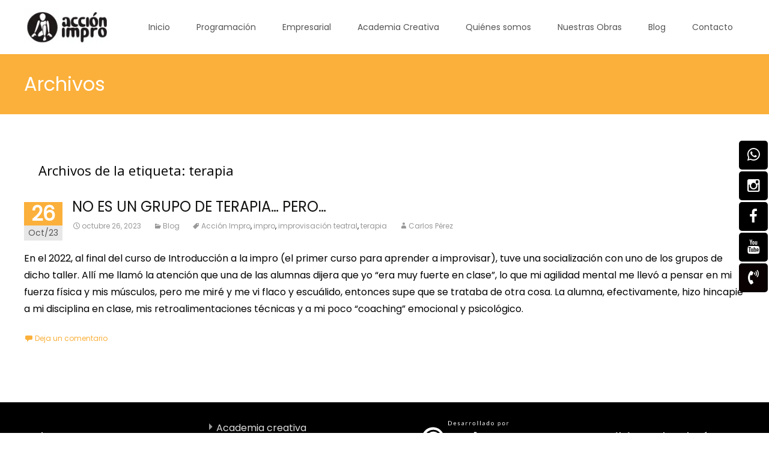

--- FILE ---
content_type: text/html; charset=UTF-8
request_url: https://accionimpro.com.co/tag/terapia/
body_size: 20813
content:

<!DOCTYPE html>
<html lang="es">
<head>
	<meta charset="UTF-8">
	<meta name="viewport" content="width=device-width">
	 
	<link rel="profile" href="https://gmpg.org/xfn/11">
	<link rel="pingback" href="https://accionimpro.com.co/xmlrpc.php">
	<meta name='robots' content='index, follow, max-image-preview:large, max-snippet:-1, max-video-preview:-1' />

	<!-- This site is optimized with the Yoast SEO plugin v16.7 - https://yoast.com/wordpress/plugins/seo/ -->
	<title>terapia archivos - Acción Impro</title>
	<link rel="canonical" href="https://accionimpro.com.co/tag/terapia/" />
	<meta property="og:locale" content="es_ES" />
	<meta property="og:type" content="article" />
	<meta property="og:title" content="terapia archivos - Acción Impro" />
	<meta property="og:url" content="https://accionimpro.com.co/tag/terapia/" />
	<meta property="og:site_name" content="Acción Impro" />
	<meta name="twitter:card" content="summary_large_image" />
	<script type="application/ld+json" class="yoast-schema-graph">{"@context":"https://schema.org","@graph":[{"@type":"WebSite","@id":"https://accionimpro.com.co/#website","url":"https://accionimpro.com.co/","name":"Acci\u00f3n Impro","description":"Corporaci\u00f3n especializada en la construcci\u00f3n, producci\u00f3n y direcci\u00f3n de contenidos basados en la t\u00e9cnica de la impro.","potentialAction":[{"@type":"SearchAction","target":{"@type":"EntryPoint","urlTemplate":"https://accionimpro.com.co/?s={search_term_string}"},"query-input":"required name=search_term_string"}],"inLanguage":"es"},{"@type":"CollectionPage","@id":"https://accionimpro.com.co/tag/terapia/#webpage","url":"https://accionimpro.com.co/tag/terapia/","name":"terapia archivos - Acci\u00f3n Impro","isPartOf":{"@id":"https://accionimpro.com.co/#website"},"breadcrumb":{"@id":"https://accionimpro.com.co/tag/terapia/#breadcrumb"},"inLanguage":"es","potentialAction":[{"@type":"ReadAction","target":["https://accionimpro.com.co/tag/terapia/"]}]},{"@type":"BreadcrumbList","@id":"https://accionimpro.com.co/tag/terapia/#breadcrumb","itemListElement":[{"@type":"ListItem","position":1,"name":"Portada","item":"https://accionimpro.com.co/"},{"@type":"ListItem","position":2,"name":"terapia"}]}]}</script>
	<!-- / Yoast SEO plugin. -->


<link rel='dns-prefetch' href='//platform-api.sharethis.com' />
<link rel='dns-prefetch' href='//fonts.googleapis.com' />
<link rel='dns-prefetch' href='//netdna.bootstrapcdn.com' />
<link rel='dns-prefetch' href='//s.w.org' />
<link href='https://fonts.gstatic.com' crossorigin rel='preconnect' />
<link rel="alternate" type="application/rss+xml" title="Acción Impro &raquo; Feed" href="https://accionimpro.com.co/feed/" />
<link rel="alternate" type="application/rss+xml" title="Acción Impro &raquo; Feed de los comentarios" href="https://accionimpro.com.co/comments/feed/" />
<link rel="alternate" type="application/rss+xml" title="Acción Impro &raquo; Etiqueta terapia del feed" href="https://accionimpro.com.co/tag/terapia/feed/" />
		<!-- This site uses the Google Analytics by ExactMetrics plugin v6.8.0 - Using Analytics tracking - https://www.exactmetrics.com/ -->
							<script src="//www.googletagmanager.com/gtag/js?id=UA-156079600-1"  type="text/javascript" data-cfasync="false" async></script>
			<script type="text/javascript" data-cfasync="false">
				var em_version = '6.8.0';
				var em_track_user = true;
				var em_no_track_reason = '';
				
								var disableStr = 'ga-disable-UA-156079600-1';

				/* Function to detect opted out users */
				function __gtagTrackerIsOptedOut() {
					return document.cookie.indexOf( disableStr + '=true' ) > - 1;
				}

				/* Disable tracking if the opt-out cookie exists. */
				if ( __gtagTrackerIsOptedOut() ) {
					window[disableStr] = true;
				}

				/* Opt-out function */
				function __gtagTrackerOptout() {
					document.cookie = disableStr + '=true; expires=Thu, 31 Dec 2099 23:59:59 UTC; path=/';
					window[disableStr] = true;
				}

				if ( 'undefined' === typeof gaOptout ) {
					function gaOptout() {
						__gtagTrackerOptout();
					}
				}
								window.dataLayer = window.dataLayer || [];
				if ( em_track_user ) {
					function __gtagTracker() {dataLayer.push( arguments );}
					__gtagTracker( 'js', new Date() );
					__gtagTracker( 'set', {
						'developer_id.dNDMyYj' : true,
						                    });
					__gtagTracker( 'config', 'UA-156079600-1', {
						forceSSL:true,					} );
										window.gtag = __gtagTracker;										(
						function () {
							/* https://developers.google.com/analytics/devguides/collection/analyticsjs/ */
							/* ga and __gaTracker compatibility shim. */
							var noopfn = function () {
								return null;
							};
							var newtracker = function () {
								return new Tracker();
							};
							var Tracker = function () {
								return null;
							};
							var p = Tracker.prototype;
							p.get = noopfn;
							p.set = noopfn;
							p.send = function (){
								var args = Array.prototype.slice.call(arguments);
								args.unshift( 'send' );
								__gaTracker.apply(null, args);
							};
							var __gaTracker = function () {
								var len = arguments.length;
								if ( len === 0 ) {
									return;
								}
								var f = arguments[len - 1];
								if ( typeof f !== 'object' || f === null || typeof f.hitCallback !== 'function' ) {
									if ( 'send' === arguments[0] ) {
										var hitConverted, hitObject = false, action;
										if ( 'event' === arguments[1] ) {
											if ( 'undefined' !== typeof arguments[3] ) {
												hitObject = {
													'eventAction': arguments[3],
													'eventCategory': arguments[2],
													'eventLabel': arguments[4],
													'value': arguments[5] ? arguments[5] : 1,
												}
											}
										}
										if ( 'pageview' === arguments[1] ) {
											if ( 'undefined' !== typeof arguments[2] ) {
												hitObject = {
													'eventAction': 'page_view',
													'page_path' : arguments[2],
												}
											}
										}
										if ( typeof arguments[2] === 'object' ) {
											hitObject = arguments[2];
										}
										if ( typeof arguments[5] === 'object' ) {
											Object.assign( hitObject, arguments[5] );
										}
										if ( 'undefined' !== typeof arguments[1].hitType ) {
											hitObject = arguments[1];
											if ( 'pageview' === hitObject.hitType ) {
												hitObject.eventAction = 'page_view';
											}
										}
										if ( hitObject ) {
											action = 'timing' === arguments[1].hitType ? 'timing_complete' : hitObject.eventAction;
											hitConverted = mapArgs( hitObject );
											__gtagTracker( 'event', action, hitConverted );
										}
									}
									return;
								}

								function mapArgs( args ) {
									var arg, hit = {};
									var gaMap = {
										'eventCategory': 'event_category',
										'eventAction': 'event_action',
										'eventLabel': 'event_label',
										'eventValue': 'event_value',
										'nonInteraction': 'non_interaction',
										'timingCategory': 'event_category',
										'timingVar': 'name',
										'timingValue': 'value',
										'timingLabel': 'event_label',
										'page' : 'page_path',
										'location' : 'page_location',
										'title' : 'page_title',
									};
									for ( arg in args ) {
										if ( args.hasOwnProperty(arg) && gaMap.hasOwnProperty(arg) ) {
											hit[gaMap[arg]] = args[arg];
										} else {
											hit[arg] = args[arg];
										}
									}
									return hit;
								}

								try {
									f.hitCallback();
								} catch ( ex ) {
								}
							};
							__gaTracker.create = newtracker;
							__gaTracker.getByName = newtracker;
							__gaTracker.getAll = function () {
								return [];
							};
							__gaTracker.remove = noopfn;
							__gaTracker.loaded = true;
							window['__gaTracker'] = __gaTracker;
						}
					)();
									} else {
										console.log( "" );
					( function () {
							function __gtagTracker() {
								return null;
							}
							window['__gtagTracker'] = __gtagTracker;
							window['gtag'] = __gtagTracker;
					} )();
									}
			</script>
				<!-- / Google Analytics by ExactMetrics -->
				<script type="text/javascript">
			window._wpemojiSettings = {"baseUrl":"https:\/\/s.w.org\/images\/core\/emoji\/13.1.0\/72x72\/","ext":".png","svgUrl":"https:\/\/s.w.org\/images\/core\/emoji\/13.1.0\/svg\/","svgExt":".svg","source":{"concatemoji":"https:\/\/accionimpro.com.co\/wp-includes\/js\/wp-emoji-release.min.js?ver=0b2a765dc1c505e17099aa77abd7b2e0"}};
			!function(e,a,t){var n,r,o,i=a.createElement("canvas"),p=i.getContext&&i.getContext("2d");function s(e,t){var a=String.fromCharCode;p.clearRect(0,0,i.width,i.height),p.fillText(a.apply(this,e),0,0);e=i.toDataURL();return p.clearRect(0,0,i.width,i.height),p.fillText(a.apply(this,t),0,0),e===i.toDataURL()}function c(e){var t=a.createElement("script");t.src=e,t.defer=t.type="text/javascript",a.getElementsByTagName("head")[0].appendChild(t)}for(o=Array("flag","emoji"),t.supports={everything:!0,everythingExceptFlag:!0},r=0;r<o.length;r++)t.supports[o[r]]=function(e){if(!p||!p.fillText)return!1;switch(p.textBaseline="top",p.font="600 32px Arial",e){case"flag":return s([127987,65039,8205,9895,65039],[127987,65039,8203,9895,65039])?!1:!s([55356,56826,55356,56819],[55356,56826,8203,55356,56819])&&!s([55356,57332,56128,56423,56128,56418,56128,56421,56128,56430,56128,56423,56128,56447],[55356,57332,8203,56128,56423,8203,56128,56418,8203,56128,56421,8203,56128,56430,8203,56128,56423,8203,56128,56447]);case"emoji":return!s([10084,65039,8205,55357,56613],[10084,65039,8203,55357,56613])}return!1}(o[r]),t.supports.everything=t.supports.everything&&t.supports[o[r]],"flag"!==o[r]&&(t.supports.everythingExceptFlag=t.supports.everythingExceptFlag&&t.supports[o[r]]);t.supports.everythingExceptFlag=t.supports.everythingExceptFlag&&!t.supports.flag,t.DOMReady=!1,t.readyCallback=function(){t.DOMReady=!0},t.supports.everything||(n=function(){t.readyCallback()},a.addEventListener?(a.addEventListener("DOMContentLoaded",n,!1),e.addEventListener("load",n,!1)):(e.attachEvent("onload",n),a.attachEvent("onreadystatechange",function(){"complete"===a.readyState&&t.readyCallback()})),(n=t.source||{}).concatemoji?c(n.concatemoji):n.wpemoji&&n.twemoji&&(c(n.twemoji),c(n.wpemoji)))}(window,document,window._wpemojiSettings);
		</script>
		<style type="text/css">
img.wp-smiley,
img.emoji {
	display: inline !important;
	border: none !important;
	box-shadow: none !important;
	height: 1em !important;
	width: 1em !important;
	margin: 0 .07em !important;
	vertical-align: -0.1em !important;
	background: none !important;
	padding: 0 !important;
}
</style>
			<style type="text/css">
		</style>
		<link rel='stylesheet' id='litespeed-cache-dummy-css'  href='https://accionimpro.com.co/wp-content/plugins/litespeed-cache/assets/css/litespeed-dummy.css?ver=0b2a765dc1c505e17099aa77abd7b2e0' type='text/css' media='all' />
<link rel='stylesheet' id='layerslider-css'  href='https://accionimpro.com.co/wp-content/plugins/LayerSlider/static/layerslider/css/layerslider.css?ver=6.7.0' type='text/css' media='all' />
<link rel='stylesheet' id='ls-google-fonts-css'  href='https://fonts.googleapis.com/css?family=Lato:100,300,regular,700,900%7COpen+Sans:300%7CIndie+Flower:regular%7COswald:300,regular,700&#038;subset=latin%2Clatin-ext' type='text/css' media='all' />
<link rel='stylesheet' id='wp-block-library-css'  href='https://accionimpro.com.co/wp-includes/css/dist/block-library/style.min.css?ver=0b2a765dc1c505e17099aa77abd7b2e0' type='text/css' media='all' />
<style id='wp-block-library-theme-inline-css' type='text/css'>
#start-resizable-editor-section{display:none}.wp-block-audio figcaption{color:#555;font-size:13px;text-align:center}.is-dark-theme .wp-block-audio figcaption{color:hsla(0,0%,100%,.65)}.wp-block-code{font-family:Menlo,Consolas,monaco,monospace;color:#1e1e1e;padding:.8em 1em;border:1px solid #ddd;border-radius:4px}.wp-block-embed figcaption{color:#555;font-size:13px;text-align:center}.is-dark-theme .wp-block-embed figcaption{color:hsla(0,0%,100%,.65)}.blocks-gallery-caption{color:#555;font-size:13px;text-align:center}.is-dark-theme .blocks-gallery-caption{color:hsla(0,0%,100%,.65)}.wp-block-image figcaption{color:#555;font-size:13px;text-align:center}.is-dark-theme .wp-block-image figcaption{color:hsla(0,0%,100%,.65)}.wp-block-pullquote{border-top:4px solid;border-bottom:4px solid;margin-bottom:1.75em;color:currentColor}.wp-block-pullquote__citation,.wp-block-pullquote cite,.wp-block-pullquote footer{color:currentColor;text-transform:uppercase;font-size:.8125em;font-style:normal}.wp-block-quote{border-left:.25em solid;margin:0 0 1.75em;padding-left:1em}.wp-block-quote cite,.wp-block-quote footer{color:currentColor;font-size:.8125em;position:relative;font-style:normal}.wp-block-quote.has-text-align-right{border-left:none;border-right:.25em solid;padding-left:0;padding-right:1em}.wp-block-quote.has-text-align-center{border:none;padding-left:0}.wp-block-quote.is-large,.wp-block-quote.is-style-large{border:none}.wp-block-search .wp-block-search__label{font-weight:700}.wp-block-group.has-background{padding:1.25em 2.375em;margin-top:0;margin-bottom:0}.wp-block-separator{border:none;border-bottom:2px solid;margin-left:auto;margin-right:auto;opacity:.4}.wp-block-separator:not(.is-style-wide):not(.is-style-dots){width:100px}.wp-block-separator.has-background:not(.is-style-dots){border-bottom:none;height:1px}.wp-block-separator.has-background:not(.is-style-wide):not(.is-style-dots){height:2px}.wp-block-table thead{border-bottom:3px solid}.wp-block-table tfoot{border-top:3px solid}.wp-block-table td,.wp-block-table th{padding:.5em;border:1px solid;word-break:normal}.wp-block-table figcaption{color:#555;font-size:13px;text-align:center}.is-dark-theme .wp-block-table figcaption{color:hsla(0,0%,100%,.65)}.wp-block-video figcaption{color:#555;font-size:13px;text-align:center}.is-dark-theme .wp-block-video figcaption{color:hsla(0,0%,100%,.65)}.wp-block-template-part.has-background{padding:1.25em 2.375em;margin-top:0;margin-bottom:0}#end-resizable-editor-section{display:none}
</style>
<link rel='stylesheet' id='wc-block-vendors-style-css'  href='https://accionimpro.com.co/wp-content/plugins/woocommerce/packages/woocommerce-blocks/build/vendors-style.css?ver=5.3.3' type='text/css' media='all' />
<link rel='stylesheet' id='wc-block-style-css'  href='https://accionimpro.com.co/wp-content/plugins/woocommerce/packages/woocommerce-blocks/build/style.css?ver=5.3.3' type='text/css' media='all' />
<link rel='stylesheet' id='fts-feeds-css'  href='https://accionimpro.com.co/wp-content/plugins/feed-them-social/feeds/css/styles.css?ver=2.9.6.3' type='text/css' media='' />
<link rel='stylesheet' id='float-menu-css'  href='https://accionimpro.com.co/wp-content/plugins/float-menu/public/assets/css/style.min.css?ver=6.0.1' type='text/css' media='all' />
<style id='float-menu-inline-css' type='text/css'>
.float-menu-1 { --fm-icon-size: 24px; --fm-label-size: 15px; --fm-border-radius: 50%; --fm-color: #E86E2C; --fm-background: #1b094f; --fm-z-index: 9; }@media only screen and (max-width: 480px){ .float-menu-1 { --fm-icon-size: 20px; --fm-label-size: 15px; } }.fm-item-1-0 { --fm-color: #ffffff; --fm-background: #000000; --fm-label-font: inherit; --fm-label-font-style: normal; --fm-label-weight: normal; --fm-text-font: inherit; --fm-text-size: 16px; --fm-text-weight: normal; }.fm-item-1-0:hover { --fm-hover-color: #ffffff; --fm-hover-background: rgb(255,177,41); }.fm-item-1-1 { --fm-color: #ffffff; --fm-background: #000000; --fm-label-font: inherit; --fm-label-font-style: normal; --fm-label-weight: normal; --fm-text-font: inherit; --fm-text-size: 16px; --fm-text-weight: normal; }.fm-item-1-1:hover { --fm-hover-color: #ffffff; --fm-hover-background: rgb(255,177,41); }.fm-item-1-2 { --fm-color: #ffffff; --fm-background: #000000; --fm-label-font: inherit; --fm-label-font-style: normal; --fm-label-weight: normal; --fm-text-font: inherit; --fm-text-size: 16px; --fm-text-weight: normal; }.fm-item-1-2:hover { --fm-hover-color: #ffffff; --fm-hover-background: rgb(255,177,41); }.fm-item-1-3 { --fm-color: #ffffff; --fm-background: #000000; --fm-label-font: inherit; --fm-label-font-style: normal; --fm-label-weight: normal; --fm-text-font: inherit; --fm-text-size: 16px; --fm-text-weight: normal; }.fm-item-1-3:hover { --fm-hover-color: #ffffff; --fm-hover-background: rgb(255,177,41); }.fm-item-1-4 { --fm-color: #ffffff; --fm-background: rgb(10,2,2); --fm-label-font: inherit; --fm-label-font-style: normal; --fm-label-weight: normal; --fm-text-font: inherit; --fm-text-size: 16px; --fm-text-weight: normal; }.fm-item-1-4:hover { --fm-hover-color: #ffffff; --fm-hover-background: rgb(255,177,41); }
</style>
<link rel='stylesheet' id='float-menu-fontawesome-css'  href='https://accionimpro.com.co/wp-content/plugins/float-menu//vendors/fontawesome/css/all.min.css?ver=6.5.1' type='text/css' media='all' />
<link rel='stylesheet' id='font-awesome-css'  href='//netdna.bootstrapcdn.com/font-awesome/4.1.0/css/font-awesome.min.css?ver=4.1.0' type='text/css' media='all' />
<link rel='stylesheet' id='owl-carousel-css'  href='https://accionimpro.com.co/wp-content/plugins/templatesnext-toolkit/css/owl.carousel.css?ver=2.2.1' type='text/css' media='all' />
<link rel='stylesheet' id='owl-carousel-transitions-css'  href='https://accionimpro.com.co/wp-content/plugins/templatesnext-toolkit/css/owl.transitions.css?ver=1.3.2' type='text/css' media='all' />
<link rel='stylesheet' id='colorbox-css'  href='https://accionimpro.com.co/wp-content/plugins/templatesnext-toolkit/css/colorbox.css?ver=1.5.14' type='text/css' media='all' />
<link rel='stylesheet' id='animate-css'  href='https://accionimpro.com.co/wp-content/plugins/templatesnext-toolkit/css/animate.css?ver=3.5.1' type='text/css' media='all' />
<link rel='stylesheet' id='tx-style-css'  href='https://accionimpro.com.co/wp-content/plugins/templatesnext-toolkit/css/tx-style.css?ver=1.01' type='text/css' media='all' />
<link rel='stylesheet' id='woocommerce-layout-css'  href='https://accionimpro.com.co/wp-content/plugins/woocommerce/assets/css/woocommerce-layout.css?ver=5.5.4' type='text/css' media='all' />
<link rel='stylesheet' id='woocommerce-smallscreen-css'  href='https://accionimpro.com.co/wp-content/plugins/woocommerce/assets/css/woocommerce-smallscreen.css?ver=5.5.4' type='text/css' media='only screen and (max-width: 768px)' />
<link rel='stylesheet' id='woocommerce-general-css'  href='https://accionimpro.com.co/wp-content/plugins/woocommerce/assets/css/woocommerce.css?ver=5.5.4' type='text/css' media='all' />
<style id='woocommerce-inline-inline-css' type='text/css'>
.woocommerce form .form-row .required { visibility: visible; }
</style>
<link rel='stylesheet' id='imax-fonts-css'  href='//fonts.googleapis.com/css?family=Open+Sans%3A300%2C400%2C700%2C300italic%2C400italic%2C700italic%7CRoboto%3A300%2C400%2C700&#038;subset=latin%2Clatin-ext' type='text/css' media='all' />
<link rel='stylesheet' id='genericons-css'  href='https://accionimpro.com.co/wp-content/themes/i-max/fonts/genericons.css?ver=2.09' type='text/css' media='all' />
<link rel='stylesheet' id='side-menu-css'  href='https://accionimpro.com.co/wp-content/themes/i-max/css/jquery.sidr.dark.css?ver=2014-01-12' type='text/css' media='all' />
<link rel='stylesheet' id='owl-carousel-theme-css'  href='https://accionimpro.com.co/wp-content/themes/i-max/css/owl.theme.css?ver=2014-01-12' type='text/css' media='all' />
<link rel='stylesheet' id='imax-style-css'  href='https://accionimpro.com.co/wp-content/themes/i-max/style.css?ver=2018-04-24' type='text/css' media='all' />
<link rel='stylesheet' id='imax-extra-stylesheet-css'  href='https://accionimpro.com.co/wp-content/themes/i-max/css/extra-style.css?ver=2014-03-11' type='text/css' media='all' />
<link rel='stylesheet' id='responsive-menu-css'  href='https://accionimpro.com.co/wp-content/themes/i-max/inc/responsive-menu/css/wprmenu.css?ver=1.01' type='text/css' media='all' />
<link rel='stylesheet' id='newsletter-css'  href='https://accionimpro.com.co/wp-content/plugins/newsletter/style.css?ver=7.2.1' type='text/css' media='all' />
<link rel='stylesheet' id='kc-general-css'  href='https://accionimpro.com.co/wp-content/plugins/kingcomposer/assets/frontend/css/kingcomposer.min.css?ver=2.9.6' type='text/css' media='all' />
<link rel='stylesheet' id='kc-animate-css'  href='https://accionimpro.com.co/wp-content/plugins/kingcomposer/assets/css/animate.css?ver=2.9.6' type='text/css' media='all' />
<link rel='stylesheet' id='kc-icon-1-css'  href='https://accionimpro.com.co/wp-content/plugins/kingcomposer/assets/css/icons.css?ver=2.9.6' type='text/css' media='all' />
<script type='text/javascript' id='layerslider-greensock-js-extra'>
/* <![CDATA[ */
var LS_Meta = {"v":"6.7.0"};
/* ]]> */
</script>
<script type='text/javascript' src='https://accionimpro.com.co/wp-content/plugins/LayerSlider/static/layerslider/js/greensock.js?ver=1.19.0' id='layerslider-greensock-js'></script>
<script type='text/javascript' src='https://accionimpro.com.co/wp-includes/js/jquery/jquery.min.js?ver=3.6.0' id='jquery-core-js'></script>
<script type='text/javascript' src='https://accionimpro.com.co/wp-includes/js/jquery/jquery-migrate.min.js?ver=3.3.2' id='jquery-migrate-js'></script>
<script type='text/javascript' src='https://accionimpro.com.co/wp-content/plugins/LayerSlider/static/layerslider/js/layerslider.kreaturamedia.jquery.js?ver=6.7.0' id='layerslider-js'></script>
<script type='text/javascript' src='https://accionimpro.com.co/wp-content/plugins/LayerSlider/static/layerslider/js/layerslider.transitions.js?ver=6.7.0' id='layerslider-transitions-js'></script>
<script type='text/javascript' id='exactmetrics-frontend-script-js-extra'>
/* <![CDATA[ */
var exactmetrics_frontend = {"js_events_tracking":"true","download_extensions":"zip,mp3,mpeg,pdf,docx,pptx,xlsx,rar","inbound_paths":"[{\"path\":\"\\\/go\\\/\",\"label\":\"affiliate\"},{\"path\":\"\\\/recommend\\\/\",\"label\":\"affiliate\"}]","home_url":"https:\/\/accionimpro.com.co","hash_tracking":"false","ua":"UA-156079600-1"};
/* ]]> */
</script>
<script type='text/javascript' src='https://accionimpro.com.co/wp-content/plugins/google-analytics-dashboard-for-wp/assets/js/frontend-gtag.min.js?ver=6.8.0' id='exactmetrics-frontend-script-js'></script>
<script type='text/javascript' src='https://accionimpro.com.co/wp-content/plugins/feed-them-social/feeds/js/powered-by.js?ver=2.9.6.3' id='fts_powered_by_js-js'></script>
<script type='text/javascript' src='https://accionimpro.com.co/wp-content/plugins/feed-them-social/feeds/js/fts-global.js?ver=2.9.6.3' id='fts-global-js'></script>
<script type='text/javascript' src='//platform-api.sharethis.com/js/sharethis.js#source=googleanalytics-wordpress#product=ga&#038;property=5eea15401618590012a0e284' id='googleanalytics-platform-sharethis-js'></script>
<meta name="generator" content="Powered by LayerSlider 6.7.0 - Multi-Purpose, Responsive, Parallax, Mobile-Friendly Slider Plugin for WordPress." />
<!-- LayerSlider updates and docs at: https://layerslider.kreaturamedia.com -->
<link rel="https://api.w.org/" href="https://accionimpro.com.co/wp-json/" /><link rel="alternate" type="application/json" href="https://accionimpro.com.co/wp-json/wp/v2/tags/428" /><link rel="EditURI" type="application/rsd+xml" title="RSD" href="https://accionimpro.com.co/xmlrpc.php?rsd" />
<link rel="wlwmanifest" type="application/wlwmanifest+xml" href="https://accionimpro.com.co/wp-includes/wlwmanifest.xml" /> 

<script type="text/javascript">var kc_script_data={ajax_url:"https://accionimpro.com.co/wp-admin/admin-ajax.php"}</script><style type="text/css">
body {font-family: Poppins; font-size: 16px; color: #000000;}h1,h2,h3,h4,h5,h6,.comment-reply-title,.widget .widget-title, .entry-header h1.entry-title {font-family: Poppins; font-weight: regular;}.themecolor {color: #fbb03b;}.themebgcolor {background-color: #fbb03b;}.themebordercolor {border-color: #fbb03b;}.tx-slider .owl-pagination .owl-page > span { border-color: #fbb03b;  }.tx-slider .owl-pagination .owl-page.active > span { background-color: #fbb03b; }.tx-slider .owl-controls .owl-buttons .owl-next, .tx-slider .owl-controls .owl-buttons .owl-prev { background-color: #fbb03b; }a,a:visited,.blog-columns .comments-link a:hover, .utilitybar.colored-bg .socialicons ul.social li a:hover .socico  {color: #fbb03b;}input:focus,textarea:focus,.site-footer .widget-area .widget .wpcf7 .wpcf7-submit {border: 1px solid #fbb03b;}button,input[type="submit"],input[type="button"],input[type="reset"],.tx-service.curved .tx-service-icon span,.tx-service.square .tx-service-icon span {background-color: #fbb03b;}.nav-container .sub-menu,.nav-container .children {border-top: 2px solid #fbb03b;}.ibanner,.da-dots span.da-dots-current,.tx-cta a.cta-button, .utilitybar.colored-bg {background-color: #fbb03b;}#ft-post .entry-thumbnail:hover > .comments-link,.tx-folio-img .folio-links .folio-linkico,.tx-folio-img .folio-links .folio-zoomico {background-color: #fbb03b;}.entry-header h1.entry-title a:hover,.entry-header > .entry-meta a:hover {color: #fbb03b;}.featured-area div.entry-summary > p > a.moretag:hover {background-color: #fbb03b;}.site-content div.entry-thumbnail .stickyonimg,.site-content div.entry-thumbnail .dateonimg,.site-content div.entry-nothumb .stickyonimg,.site-content div.entry-nothumb .dateonimg {background-color: #fbb03b;}.entry-meta a,.entry-content a,.comment-content a,.entry-content a:visited {color: #fbb03b;}.format-status .entry-content .page-links a,.format-gallery .entry-content .page-links a,.format-chat .entry-content .page-links a,.format-quote .entry-content .page-links a,.page-links a {background: #fbb03b;border: 1px solid #fbb03b;color: #ffffff;}.format-gallery .entry-content .page-links a:hover,.format-audio .entry-content .page-links a:hover,.format-status .entry-content .page-links a:hover,.format-video .entry-content .page-links a:hover,.format-chat .entry-content .page-links a:hover,.format-quote .entry-content .page-links a:hover,.page-links a:hover {color: #fbb03b;}.iheader.front, .vslider_button {background-color: #fbb03b;}.navigation a,.tx-post-row .tx-folio-title a:hover,.tx-blog .tx-blog-item h3.tx-post-title a:hover {color: #fbb03b;}.paging-navigation div.navigation > ul > li a:hover,.paging-navigation div.navigation > ul > li.active > a {color: #fbb03b;	border-color: #fbb03b;}.comment-author .fn,.comment-author .url,.comment-reply-link,.comment-reply-login,.comment-body .reply a,.widget a:hover {color: #fbb03b;}.widget_calendar a:hover {background-color: #fbb03b;	color: #ffffff;	}.widget_calendar td#next a:hover,.widget_calendar td#prev a:hover {background-color: #fbb03b;color: #ffffff;}.site-footer div.widget-area .widget a:hover {color: #fbb03b;}.site-main div.widget-area .widget_calendar a:hover,.site-footer div.widget-area .widget_calendar a:hover {background-color: #fbb03b;color: #ffffff;}.widget a:visited { color: #373737;}.widget a:hover,.entry-header h1.entry-title a:hover,.error404 .page-title:before,.tx-service-icon span i,.tx-post-comm:after {color: #fbb03b;}.da-dots > span > span,.site-footer .widget-area .widget .wpcf7 .wpcf7-submit, .nx-preloader .nx-ispload {background-color: #fbb03b;}.iheader,.format-status,.tx-service:hover .tx-service-icon span,.ibanner .da-slider .owl-item .da-link:hover {background-color: #fbb03b;}.tx-cta {border-left: 6px solid #fbb03b;}.paging-navigation #posts-nav > span:hover, .paging-navigation #posts-nav > a:hover, .paging-navigation #posts-nav > span.current, .paging-navigation #posts-nav > a.current, .paging-navigation div.navigation > ul > li a:hover, .paging-navigation div.navigation > ul > li > span.current, .paging-navigation div.navigation > ul > li.active > a {border: 1px solid #fbb03b;color: #fbb03b;}.entry-title a { color: #141412;}.tx-service-icon span { border: 2px solid #fbb03b;}.utilitybar.colored-bg { border-bottom-color: #fbb03b;}.nav-container .current_page_item > a,.nav-container .current_page_ancestor > a,.nav-container .current-menu-item > a,.nav-container .current-menu-ancestor > a,.nav-container li a:hover,.nav-container li:hover > a,.nav-container li a:hover,ul.nav-container ul a:hover,.nav-container ul ul a:hover {background-color: #fbb03b; }.tx-service.curved .tx-service-icon span,.tx-service.square .tx-service-icon span {border: 6px solid #e7e7e7; width: 100px; height: 100px;}.tx-service.curved .tx-service-icon span i,.tx-service.square .tx-service-icon span i {color: #FFFFFF;}.tx-service.curved:hover .tx-service-icon span,.tx-service.square:hover .tx-service-icon span {background-color: #e7e7e7;}.tx-service.curved:hover .tx-service-icon span i,.tx-service.square:hover .tx-service-icon span i,.folio-style-gallery.tx-post-row .tx-portfolio-item .tx-folio-title a:hover {color: #fbb03b;}.site .tx-slider .tx-slide-button a,.ibanner .da-slider .owl-item.active .da-link  { background-color: #fbb03b; color: #FFF; }.site .tx-slider .tx-slide-button a:hover  { background-color: #373737; color: #FFF; }.ibanner .da-slider .owl-controls .owl-page span { border-color:#fbb03b; }.ibanner .da-slider .owl-controls .owl-page.active span, .ibanner .da-slider .owl-controls.clickable .owl-page:hover span {  background-color: #fbb03b; }.vslider_button, .vslider_button:visited, .ibanner.nxs-max18 .owl-item .nx-slider .da-img:before { background-color:#fbb03b;}.ibanner .sldprev, .ibanner .da-slider .owl-prev, .ibanner .sldnext, .ibanner .da-slider .owl-next { 	background-color: #fbb03b; }.colored-drop .nav-container ul ul a, .colored-drop ul.nav-container ul a, .colored-drop ul.nav-container ul, .colored-drop .nav-container ul ul {background-color: #fbb03b;}.header-iconwrap .header-icons.woocart > a .cart-counts, .woocommerce ul.products li.product .button {background-color:#fbb03b;}.header-icons.woocart .cartdrop.widget_shopping_cart.nx-animate { border-top-color:#fbb03b;}.woocommerce ul.products li.product .onsale, .woocommerce span.onsale { background-color: #fbb03b; color: #FFF; }.nx-nav-boxedicons .site-header .header-icons > a > span.genericon:before, ul.nav-menu > li.tx-heighlight:before, .woocommerce .nxowoo-box:hover a.button.add_to_cart_button {background-color: #fbb03b}.woocommerce .star-rating::before, .woocommerce .star-rating span::before {color: #fbb03b}.utilitybar .widget ul.menu > li > ul { 	background-color: #fbb03b; }</style>
		<style id="wprmenu_css" type="text/css" >
			/* apply appearance settings */
			.menu-toggle {
				display: none!important;
			}
			@media (max-width: 1069px) {
				.menu-toggle,
				#navbar  {
					display: none!important;
				}				
			}
			#wprmenu_bar {
				background: #ffb129;
			}
			#wprmenu_bar .menu_title, #wprmenu_bar .wprmenu_icon_menu {
				color: #F2F2F2;
			}
			#wprmenu_menu {
				background: #ffb129!important;
			}
			#wprmenu_menu.wprmenu_levels ul li {
				border-bottom:1px solid #ffffff;
				border-top:1px solid #ffffff;
			}
			#wprmenu_menu ul li a {
				color: #fcfcfc;
			}
			#wprmenu_menu ul li a:hover {
				color: #606060;
			}
			#wprmenu_menu.wprmenu_levels a.wprmenu_parent_item {
				border-left:1px solid #ffffff;
			}
			#wprmenu_menu .wprmenu_icon_par {
				color: #fcfcfc;
			}
			#wprmenu_menu .wprmenu_icon_par:hover {
				color: #606060;
			}
			#wprmenu_menu.wprmenu_levels ul li ul {
				border-top:1px solid #ffffff;
			}
			#wprmenu_bar .wprmenu_icon span {
				background: #FFFFFF;
			}
			
			#wprmenu_menu.left {
				width:80%;
				left: -80%;
			    right: auto;
			}
			#wprmenu_menu.right {
				width:80%;
			    right: -80%;
			    left: auto;
			}


			
						/* show the bar and hide othere navigation elements */
			@media only screen and (max-width: 1069px) {
				html { padding-top: 42px!important; }
				#wprmenu_bar { display: block!important; }
				div#wpadminbar { position: fixed; }
							}
		</style>
			<noscript><style>.woocommerce-product-gallery{ opacity: 1 !important; }</style></noscript>
	
<!-- Facebook Pixel Code -->
<script type='text/javascript'>
!function(f,b,e,v,n,t,s){if(f.fbq)return;n=f.fbq=function(){n.callMethod?
n.callMethod.apply(n,arguments):n.queue.push(arguments)};if(!f._fbq)f._fbq=n;
n.push=n;n.loaded=!0;n.version='2.0';n.queue=[];t=b.createElement(e);t.async=!0;
t.src=v;s=b.getElementsByTagName(e)[0];s.parentNode.insertBefore(t,s)}(window,
document,'script','https://connect.facebook.net/en_US/fbevents.js');
</script>
<!-- End Facebook Pixel Code -->
<script type='text/javascript'>
  fbq('init', '429113511261937', {}, {
    "agent": "wordpress-5.8-3.0.5"
});
</script><script type='text/javascript'>
  fbq('track', 'PageView', []);
</script>
<!-- Facebook Pixel Code -->
<noscript>
<img height="1" width="1" style="display:none" alt="fbpx"
src="https://www.facebook.com/tr?id=429113511261937&ev=PageView&noscript=1" />
</noscript>
<!-- End Facebook Pixel Code -->
<!-- Tracking code easily added by NK Google Analytics -->
<!-- Global site tag (gtag.js) - Google Analytics --><script async src="https://www.googletagmanager.com/gtag/js?id=UA-149000654-1"></script><script>  window.dataLayer = window.dataLayer || [];  function gtag(){dataLayer.push(arguments);}  gtag('js', new Date());  gtag('config', 'UA-149000654-1');</script>			<script  type="text/javascript">
				!function(f,b,e,v,n,t,s){if(f.fbq)return;n=f.fbq=function(){n.callMethod?
					n.callMethod.apply(n,arguments):n.queue.push(arguments)};if(!f._fbq)f._fbq=n;
					n.push=n;n.loaded=!0;n.version='2.0';n.queue=[];t=b.createElement(e);t.async=!0;
					t.src=v;s=b.getElementsByTagName(e)[0];s.parentNode.insertBefore(t,s)}(window,
					document,'script','https://connect.facebook.net/en_US/fbevents.js');
			</script>
			<!-- WooCommerce Facebook Integration Begin -->
			<script  type="text/javascript">

				fbq('init', '429113511261937', {}, {
    "agent": "woocommerce-5.5.4-3.1.15"
});

				fbq( 'track', 'PageView', {
    "source": "woocommerce",
    "version": "5.5.4",
    "pluginVersion": "3.1.15"
} );

				document.addEventListener( 'DOMContentLoaded', function() {
					// Insert placeholder for events injected when a product is added to the cart through AJAX.
					document.body.insertAdjacentHTML( 'beforeend', '<div class=\"wc-facebook-pixel-event-placeholder\"></div>' );
				}, false );

			</script>
			<!-- WooCommerce Facebook Integration End -->
			<style type="text/css" id="custom-background-css">
body.custom-background { background-color: #ffffff; }
</style>
	<link rel="icon" href="https://accionimpro.com.co/wp-content/uploads/2020/01/cropped-favicon-accion-impro-3-32x32.png" sizes="32x32" />
<link rel="icon" href="https://accionimpro.com.co/wp-content/uploads/2020/01/cropped-favicon-accion-impro-3-192x192.png" sizes="192x192" />
<link rel="apple-touch-icon" href="https://accionimpro.com.co/wp-content/uploads/2020/01/cropped-favicon-accion-impro-3-180x180.png" />
<meta name="msapplication-TileImage" content="https://accionimpro.com.co/wp-content/uploads/2020/01/cropped-favicon-accion-impro-3-270x270.png" />
		<style type="text/css" id="wp-custom-css">
			

.woocommerce ul.products li.product .price {
	font-size: 19px;
	font-weight: 800;
}

.tnp-subscription-minimal input.tnp-submit{

	background-color: #ffb129;
	
}

.tnp-subscription-minimal input.tnp-submit{
	color:#000;
}


.nav-container li:hover > a, .nav-container li a:hover{
	color:#000;
}

.woocommerce form .form-row{
	background-color: #f2f2f2;
}

.woocommerce button.button{
	line-height:2;
	padding:.618em 2em;
}

.woocommerce table.cart td.actions .input-text, .woocommerce-page #content table.cart td.actions .input-text, .woocommerce-page table.cart td.actions .input-text {
	width: 140px;
}		</style>
		<style id="kirki-inline-styles">.nav-container li a{font-size:14px;font-weight:400;}.footer-bg, .site-footer .sidebar-container{background-color:#000000;}.site-footer .widget-area .widget .widget-title{color:#FFFFFF;}.site-footer .widget-area .widget, .site-footer .widget-area .widget li{color:#ffffff;}.site-footer .widget-area .widget a{color:#dddddd;}.site-footer{background-color:#000000;}.site-footer .site-info, .site-footer .site-info a{color:#000000;}.go-top{visibility:visible;}/* devanagari */
@font-face {
  font-family: 'Poppins';
  font-style: normal;
  font-weight: 400;
  font-display: swap;
  src: url(https://accionimpro.com.co/wp-content/fonts/poppins/font) format('woff');
  unicode-range: U+0900-097F, U+1CD0-1CF9, U+200C-200D, U+20A8, U+20B9, U+20F0, U+25CC, U+A830-A839, U+A8E0-A8FF, U+11B00-11B09;
}
/* latin-ext */
@font-face {
  font-family: 'Poppins';
  font-style: normal;
  font-weight: 400;
  font-display: swap;
  src: url(https://accionimpro.com.co/wp-content/fonts/poppins/font) format('woff');
  unicode-range: U+0100-02BA, U+02BD-02C5, U+02C7-02CC, U+02CE-02D7, U+02DD-02FF, U+0304, U+0308, U+0329, U+1D00-1DBF, U+1E00-1E9F, U+1EF2-1EFF, U+2020, U+20A0-20AB, U+20AD-20C0, U+2113, U+2C60-2C7F, U+A720-A7FF;
}
/* latin */
@font-face {
  font-family: 'Poppins';
  font-style: normal;
  font-weight: 400;
  font-display: swap;
  src: url(https://accionimpro.com.co/wp-content/fonts/poppins/font) format('woff');
  unicode-range: U+0000-00FF, U+0131, U+0152-0153, U+02BB-02BC, U+02C6, U+02DA, U+02DC, U+0304, U+0308, U+0329, U+2000-206F, U+20AC, U+2122, U+2191, U+2193, U+2212, U+2215, U+FEFF, U+FFFD;
}</style><!-- WooCommerce Colors -->
<style type="text/css">
p.demo_store{background-color:#fbb03b;color:#312006;}.woocommerce small.note{color:#000;}.woocommerce .woocommerce-breadcrumb{color:#000;}.woocommerce .woocommerce-breadcrumb a{color:#000;}.woocommerce div.product span.price,.woocommerce div.product p.price{color:#fbb03b;}.woocommerce div.product .stock{color:#fbb03b;}.woocommerce span.onsale{background-color:#fbb03b;color:#040200;}.woocommerce ul.products li.product .price{color:#fbb03b;}.woocommerce ul.products li.product .price .from{color:rgba(176, 160, 134, 0.5);}.woocommerce nav.woocommerce-pagination ul{border:1px solid #fa9c09;}.woocommerce nav.woocommerce-pagination ul li{border-right:1px solid #fa9c09;}.woocommerce nav.woocommerce-pagination ul li span.current,.woocommerce nav.woocommerce-pagination ul li a:hover,.woocommerce nav.woocommerce-pagination ul li a:focus{background:#fbb03b;color:#684002;}.woocommerce a.button,.woocommerce button.button,.woocommerce input.button,.woocommerce #respond input#submit{color:#040200;background-color:#fbb03b;}.woocommerce a.button:hover,.woocommerce button.button:hover,.woocommerce input.button:hover,.woocommerce #respond input#submit:hover{background-color:#ea9f2a;color:#040200;}.woocommerce a.button.alt,.woocommerce button.button.alt,.woocommerce input.button.alt,.woocommerce #respond input#submit.alt{background-color:#fbb03b;color:#312006;}.woocommerce a.button.alt:hover,.woocommerce button.button.alt:hover,.woocommerce input.button.alt:hover,.woocommerce #respond input#submit.alt:hover{background-color:#ea9f2a;color:#312006;}.woocommerce a.button.alt.disabled,.woocommerce button.button.alt.disabled,.woocommerce input.button.alt.disabled,.woocommerce #respond input#submit.alt.disabled,.woocommerce a.button.alt:disabled,.woocommerce button.button.alt:disabled,.woocommerce input.button.alt:disabled,.woocommerce #respond input#submit.alt:disabled,.woocommerce a.button.alt:disabled[disabled],.woocommerce button.button.alt:disabled[disabled],.woocommerce input.button.alt:disabled[disabled],.woocommerce #respond input#submit.alt:disabled[disabled],.woocommerce a.button.alt.disabled:hover,.woocommerce button.button.alt.disabled:hover,.woocommerce input.button.alt.disabled:hover,.woocommerce #respond input#submit.alt.disabled:hover,.woocommerce a.button.alt:disabled:hover,.woocommerce button.button.alt:disabled:hover,.woocommerce input.button.alt:disabled:hover,.woocommerce #respond input#submit.alt:disabled:hover,.woocommerce a.button.alt:disabled[disabled]:hover,.woocommerce button.button.alt:disabled[disabled]:hover,.woocommerce input.button.alt:disabled[disabled]:hover,.woocommerce #respond input#submit.alt:disabled[disabled]:hover{background-color:#fbb03b;color:#312006;}.woocommerce a.button:disabled:hover,.woocommerce button.button:disabled:hover,.woocommerce input.button:disabled:hover,.woocommerce #respond input#submit:disabled:hover,.woocommerce a.button.disabled:hover,.woocommerce button.button.disabled:hover,.woocommerce input.button.disabled:hover,.woocommerce #respond input#submit.disabled:hover,.woocommerce a.button:disabled[disabled]:hover,.woocommerce button.button:disabled[disabled]:hover,.woocommerce input.button:disabled[disabled]:hover,.woocommerce #respond input#submit:disabled[disabled]:hover{background-color:#fbb03b;}.woocommerce #reviews h2 small{color:#000;}.woocommerce #reviews h2 small a{color:#000;}.woocommerce #reviews #comments ol.commentlist li .meta{color:#000;}.woocommerce #reviews #comments ol.commentlist li img.avatar{background:#fbb03b;border:1px solid #fbaa2c;}.woocommerce #reviews #comments ol.commentlist li .comment-text{border:1px solid #fbaa2c;}.woocommerce #reviews #comments ol.commentlist #respond{border:1px solid #fbaa2c;}.woocommerce .star-rating:before{color:#fa9c09;}.woocommerce.widget_shopping_cart .total,.woocommerce .widget_shopping_cart .total{border-top:3px double #fbb03b;}.woocommerce form.login,.woocommerce form.checkout_coupon,.woocommerce form.register{border:1px solid #fa9c09;}.woocommerce .order_details li{border-right:1px dashed #fa9c09;}.woocommerce .widget_price_filter .ui-slider .ui-slider-handle{background-color:#fbb03b;}.woocommerce .widget_price_filter .ui-slider .ui-slider-range{background-color:#fbb03b;}.woocommerce .widget_price_filter .price_slider_wrapper .ui-widget-content{background-color:#b76c00;}.woocommerce-cart table.cart td.actions .coupon .input-text{border:1px solid #fa9c09;}.woocommerce-cart .cart-collaterals .cart_totals p small{color:#000;}.woocommerce-cart .cart-collaterals .cart_totals table small{color:#000;}.woocommerce-cart .cart-collaterals .cart_totals .discount td{color:#fbb03b;}.woocommerce-cart .cart-collaterals .cart_totals tr td,.woocommerce-cart .cart-collaterals .cart_totals tr th{border-top:1px solid #fbb03b;}.woocommerce-checkout .checkout .create-account small{color:#000;}.woocommerce-checkout #payment{background:#fbb03b;}.woocommerce-checkout #payment ul.payment_methods{border-bottom:1px solid #fa9c09;}.woocommerce-checkout #payment div.payment_box{background-color:#faa622;color:#040200;}.woocommerce-checkout #payment div.payment_box input.input-text,.woocommerce-checkout #payment div.payment_box textarea{border-color:#e58d05;border-top-color:#cc7e04;}.woocommerce-checkout #payment div.payment_box ::-webkit-input-placeholder{color:#cc7e04;}.woocommerce-checkout #payment div.payment_box :-moz-placeholder{color:#cc7e04;}.woocommerce-checkout #payment div.payment_box :-ms-input-placeholder{color:#cc7e04;}.woocommerce-checkout #payment div.payment_box span.help{color:#000;}.woocommerce-checkout #payment div.payment_box:after{content:"";display:block;border:8px solid #faa622;border-right-color:transparent;border-left-color:transparent;border-top-color:transparent;position:absolute;top:-3px;left:0;margin:-1em 0 0 2em;}
</style>
<!--/WooCommerce Colors-->
</head>
<body data-rsssl=1 class="archive tag tag-terapia tag-428 custom-background wp-embed-responsive theme-i-max kc-css-system woocommerce-no-js nx-wide onecol-blog nx-no-search" style="  ">
		 
	<div id="page" class="hfeed site">
    	
                
                <div class="headerwrap">
            <header id="masthead" class="site-header" role="banner">
         		<div class="headerinnerwrap">
					                        <a class="home-link" href="https://accionimpro.com.co/" title="Acción Impro" rel="home">
                            <span><img src="https://accionimpro.com.co/wp-content/uploads/2022/08/logo-web-impro.jpg" alt="Acción Impro" class="imax-logo" /></span>
                        </a>
						
        
                    <div id="navbar" class="navbar colored-drop">
                        <nav id="site-navigation" class="navigation main-navigation" role="navigation">
                            <h3 class="menu-toggle">Menú</h3>
                            <a class="screen-reader-text skip-link" href="#content" title="Saltar al contenido">Saltar al contenido</a>
                            <div class="nav-container"><ul id="menu-menu-interno" class="nav-menu"><li id="menu-item-1650" class="menu-item menu-item-type-custom menu-item-object-custom menu-item-home menu-item-1650"><a href="https://accionimpro.com.co/">Inicio</a></li>
<li id="menu-item-272000" class="menu-item menu-item-type-custom menu-item-object-custom menu-item-272000"><a href="https://www.eticketablanca.com/?f=locationCity-Medell%C3%ADn-Teatro___Acci%C3%B3n___Impro___">Programación</a></li>
<li id="menu-item-255847" class="menu-item menu-item-type-custom menu-item-object-custom menu-item-255847"><a href="https://accionimpro.com.co/servicio-empresarial/">Empresarial</a></li>
<li id="menu-item-255848" class="menu-item menu-item-type-custom menu-item-object-custom menu-item-has-children menu-item-255848"><a href="https://accionimpro.com.co/academia-creativa/">Academia Creativa</a>
<ul class="sub-menu">
	<li id="menu-item-269851" class="menu-item menu-item-type-custom menu-item-object-custom menu-item-269851"><a href="https://accionimpro.com.co/producto/intro-impro/">Improvisación Teatral</a></li>
	<li id="menu-item-269852" class="menu-item menu-item-type-custom menu-item-object-custom menu-item-269852"><a href="https://accionimpro.com.co/producto/miedo-escenico/">Miedo Escénico</a></li>
	<li id="menu-item-257315" class="menu-item menu-item-type-custom menu-item-object-custom menu-item-257315"><a href="https://accionimpro.com.co/talleres-empresariales/">Talleres Empresariales</a></li>
</ul>
</li>
<li id="menu-item-255810" class="menu-item menu-item-type-post_type menu-item-object-page menu-item-255810"><a href="https://accionimpro.com.co/quienes-somos/">Quiénes somos</a></li>
<li id="menu-item-255822" class="menu-item menu-item-type-custom menu-item-object-custom menu-item-255822"><a href="https://accionimpro.com.co/nuestras-obras/">Nuestras Obras</a></li>
<li id="menu-item-261255" class="menu-item menu-item-type-custom menu-item-object-custom menu-item-261255"><a href="https://accionimpro.com.co/blog/">Blog</a></li>
<li id="menu-item-255851" class="menu-item menu-item-type-custom menu-item-object-custom menu-item-255851"><a href="https://accionimpro.com.co/contactenos/">Contacto</a></li>
</ul></div>							
                        </nav><!-- #site-navigation -->
                        
                                                                      
                        
                       		
                    </div><!-- #navbar -->
                    <div class="clear"></div>
                </div>
            </header><!-- #masthead -->
        </div>
                
        <!-- #Banner -->
        			
			<div class="iheader nx-titlebar" style="">
				<div class="titlebar">
					
					<h1 class="entry-title">Archivos</h1>               
					
				</div>
			</div>
			
					<div id="main" class="site-main">


	<div id="primary" class="content-area">
		<div id="content" class="site-content" role="main">

					<header class="archive-header">
				<h1 class="archive-title">Archivos de la etiqueta: terapia</h1>

							</header><!-- .archive-header -->

										
    <article id="post-273389" class="post-273389 post type-post status-publish format-standard hentry category-blog tag-accion-impro tag-impro tag-improvisacion-teatral tag-terapia">
    
    	<div class="meta-img">
		        	<div class="entry-nothumb">
            	                	<div class="noimg-bg"></div>
                    <div class="dateonimg">
                        <span class="pdate">26</span><span class="pmonth">Oct/23</span>
                    </div>
                            </div>         
                </div>
        
        <div class="post-mainpart">    
            <header class="entry-header">
                                <h1 class="entry-title">
                    <a href="https://accionimpro.com.co/blog/no-es-un-grupo-de-terapia-pero/" rel="bookmark">NO ES UN GRUPO DE TERAPIA… PERO…</a>
                </h1>
                        
                <div class="entry-meta">
                    <span class="date"><a href="https://accionimpro.com.co/blog/no-es-un-grupo-de-terapia-pero/" title="Enlace permanente a NO ES UN GRUPO DE TERAPIA… PERO…" rel="bookmark"><time class="entry-date" datetime="2023-10-26T14:59:59-05:00">octubre 26, 2023</time></a></span><span class="categories-links"><a href="https://accionimpro.com.co/category/blog/" rel="category tag">Blog</a></span><span class="tags-links"><a href="https://accionimpro.com.co/tag/accion-impro/" rel="tag">Acción Impro</a>, <a href="https://accionimpro.com.co/tag/impro/" rel="tag">impro</a>, <a href="https://accionimpro.com.co/tag/improvisacion-teatral/" rel="tag">improvisación teatral</a>, <a href="https://accionimpro.com.co/tag/terapia/" rel="tag">terapia</a></span><span class="author vcard"><a class="url fn n" href="https://accionimpro.com.co/author/carlos-perez/" title="Ver todas las entradas de Carlos Pérez" rel="author">Carlos Pérez</a></span>                                    </div><!-- .entry-meta -->
            </header><!-- .entry-header -->
        
                        <div class="entry-summary">
                <p>En el 2022, al final del curso de Introducción a la impro (el primer curso para aprender a improvisar), tuve una socialización con uno de los grupos de dicho taller. Allí me llamó la atención que una de las alumnas dijera que yo “era muy fuerte en clase”, lo que mi agilidad mental me llevó a pensar en mi fuerza física y mis músculos, pero me miré y me vi flaco y escuálido, entonces supe que se trataba de otra cosa. La alumna, efectivamente, hizo hincapié a mi disciplina en clase, mis retroalimentaciones técnicas y a mi poco “coaching” emocional y psicológico. </p>
            </div><!-- .entry-summary -->
                    
            <footer class="entry-meta">
                                    <div class="comments-link">
                        <a href="https://accionimpro.com.co/blog/no-es-un-grupo-de-terapia-pero/#respond"><span class="leave-reply">Deja un comentario</span></a>                    </div><!-- .comments-link -->
                        
                            </footer><!-- .entry-meta -->
        </div>
    </article><!-- #post -->    

        

			
			
		
		</div><!-- #content -->
			</div><!-- #primary -->



		</div><!-- #main -->
		<footer id="colophon" class="site-footer" role="contentinfo">
        	        	<div class="footer-bg clearfix">
                <div class="widget-wrap">
                    	<div id="secondary" class="sidebar-container" role="complementary">
		<div class="widget-area" id="footer-widgets">
			<aside id="nav_menu-3" class="widget widget_nav_menu"><h3 class="widget-title">Enlaces</h3><div class="menu-rrss-container"><ul id="menu-rrss" class="menu"><li id="menu-item-274024" class="menu-item menu-item-type-custom menu-item-object-custom menu-item-274024"><a href="https://api.whatsapp.com/send?phone=573007498973">Whatsapp</a></li>
<li id="menu-item-274014" class="menu-item menu-item-type-custom menu-item-object-custom menu-item-274014"><a href="https://www.instagram.com/accionimpro">Instagram</a></li>
<li id="menu-item-274022" class="menu-item menu-item-type-custom menu-item-object-custom menu-item-274022"><a href="https://www.facebook.com/accionimpro">Facebook</a></li>
<li id="menu-item-274023" class="menu-item menu-item-type-custom menu-item-object-custom menu-item-274023"><a href="https://www.youtube.com/c/Acci%C3%B3nImpro">YouTube</a></li>
</ul></div></aside><aside id="text-7" class="widget widget_text">			<div class="textwidget"></div>
		</aside><aside id="text-8" class="widget widget_text">			<div class="textwidget"><p><a href="https://www.arrobatecno.com/" target="_blank" rel="noopener"><img loading="lazy" class="size-full wp-image-255776 aligncenter" src="https://accionimpro.com.co/wp-content/uploads/2019/12/LOGO-ARROBA-blanco.png" alt="" width="198" height="60" /></a></p>
</div>
		</aside><aside id="newsletterwidget-2" class="widget widget_newsletterwidget"><h3 class="widget-title">Suscribirte al Boletín</h3>Para recibir información de nuestra programación regístrese aquí:<div class="tnp tnp-widget"><form method="post" action="https://accionimpro.com.co/?na=s">

<input type="hidden" name="nr" value="widget"><input type="hidden" name="nlang" value=""><div class="tnp-field tnp-field-email"><label for="tnp-email">Email</label>
<input class="tnp-email" type="email" name="ne" value="" required></div>
<div class="tnp-field tnp-privacy-field"><label><input type="checkbox" name="ny" required class="tnp-privacy">&nbsp;Si continúas, aceptas la política de privacidad</label></div><div class="tnp-field tnp-field-button"><input class="tnp-submit" type="submit" value="Suscribirse" >
</div>
</form>
</div></aside><aside id="nav_menu-5" class="widget widget_nav_menu"><div class="menu-footer-container"><ul id="menu-footer" class="menu"><li id="menu-item-274010" class="menu-item menu-item-type-post_type menu-item-object-page menu-item-274010"><a href="https://accionimpro.com.co/academia-creativa/">Academia creativa</a></li>
<li id="menu-item-274009" class="menu-item menu-item-type-post_type menu-item-object-page menu-item-274009"><a href="https://accionimpro.com.co/servicio-empresarial/">Servicios empresariales</a></li>
<li id="menu-item-274011" class="menu-item menu-item-type-post_type menu-item-object-page menu-item-274011"><a href="https://accionimpro.com.co/quienes-somos/">Quiénes somos</a></li>
<li id="menu-item-255852" class="menu-item menu-item-type-post_type menu-item-object-page menu-item-privacy-policy menu-item-255852"><a href="https://accionimpro.com.co/terminos-y-condiciones/">Términos y condiciones</a></li>
</ul></div></aside>		</div><!-- .widget-area -->
	</div><!-- #secondary -->
                </div>
			</div>
             
			<div class="site-info">
                <div class="copyright">
                	                      Copyright © Corporación Acción Impro                </div>            
            	<div class="credit-info">
					<a href="https://es.wordpress.org/" title="Plataforma semántica de publicación personal">
						Funciona con WordPress                    </a>
                    , tema 
                    <a href="http://www.templatesnext.org/i-max/" title="Tema WordPress multipropósito WooCommerce" rel="designer">
                   		i-max                    </a>
					 por TemplatesNext.                     
                </div>

			</div><!-- .site-info -->
		</footer><!-- #colophon -->
	</div><!-- #page -->

	<div class="floating-menu float-menu-1 notranslate"><ul class="fm-bar"><li class="fm-item-1-0"><a href="https://api.whatsapp.com/send?phone=573007498973&#038;text=Hola%2C%20deseo%20recibir%20asesoria" target="_blank" ><div class="fm-icon"><i class="fab fa-whatsapp "></i></div><div class="fm-label">Hablemos por WhatsApp</div></a></li><li class="fm-item-1-1"><a href="https://www.instagram.com/accionimpro/" target="_blank" ><div class="fm-icon"><i class="fab fa-instagram "></i></div><div class="fm-label">Síguenos</div></a></li><li class="fm-item-1-2"><a href="https://www.facebook.com/accionimpro/" target="_blank" ><div class="fm-icon"><i class="fab fa-facebook "></i></div><div class="fm-label">Síguenos</div></a></li><li class="fm-item-1-3"><a href="https://www.youtube.com/channel/UCbrzVvF5WGUeFn5UMiLirXg/videos" target="_blank" ><div class="fm-icon"><i class="fab fa-youtube "></i></div><div class="fm-label">Síguenos</div></a></li><li class="fm-item-1-4"><a href="tel://+576044445432" target="_self" ><div class="fm-icon"><i class="fas fa-phone-volume "></i></div><div class="fm-label">Llámanos</div></a></li></ul></div><script id="mcjs">!function(c,h,i,m,p){m=c.createElement(h),p=c.getElementsByTagName(h)[0],m.async=1,m.src=i,p.parentNode.insertBefore(m,p)}(document,"script","https://chimpstatic.com/mcjs-connected/js/users/ef11a94d7e7b429d9ffb6b4e5/6141fe35544498b1d198e9693.js");</script>		<style>
			:root {
				-webkit-user-select: none;
				-webkit-touch-callout: none;
				-ms-user-select: none;
				-moz-user-select: none;
				user-select: none;
			}
		</style>
		<script type="text/javascript">
			/*<![CDATA[*/
			document.oncontextmenu = function(event) {
				if (event.target.tagName != 'INPUT' && event.target.tagName != 'TEXTAREA') {
					event.preventDefault();
				}
			};
			document.ondragstart = function() {
				if (event.target.tagName != 'INPUT' && event.target.tagName != 'TEXTAREA') {
					event.preventDefault();
				}
			};
			/*]]>*/
		</script>
		    <!-- Facebook Pixel Event Code -->
    <script type='text/javascript'>
        document.addEventListener( 'wpcf7mailsent', function( event ) {
        if( "fb_pxl_code" in event.detail.apiResponse){
          eval(event.detail.apiResponse.fb_pxl_code);
        }
      }, false );
    </script>
    <!-- End Facebook Pixel Event Code -->
    			<!-- Facebook Pixel Code -->
			<noscript>
				<img
					height="1"
					width="1"
					style="display:none"
					alt="fbpx"
					src="https://www.facebook.com/tr?id=429113511261937&ev=PageView&noscript=1"
				/>
			</noscript>
			<!-- End Facebook Pixel Code -->
				<script type="text/javascript">
		(function () {
			var c = document.body.className;
			c = c.replace(/woocommerce-no-js/, 'woocommerce-js');
			document.body.className = c;
		})();
	</script>
	<script type='text/javascript' id='float-menu-js-before'>
var FloatMenu_1 = {"selector":".float-menu-1","position":["right","center"],"shape":"rounded","sideSpace":true,"buttonSpace":true,"labelSpace":true,"labelConnected":true,"labelEffect":"fade","color":"default","overColor":"default","labelsOn":true,"mobileEnable":true,"mobileScreen":768}
</script>
<script type='text/javascript' src='https://accionimpro.com.co/wp-content/plugins/float-menu/public/assets/js/floatMenu.min.js?ver=6.0.1' id='float-menu-js'></script>
<script type='text/javascript' src='https://accionimpro.com.co/wp-content/plugins/float-menu/public/assets/js/velocity.min.js?ver=6.0.1' id='velocity-js'></script>
<script type='text/javascript' src='https://accionimpro.com.co/wp-includes/js/imagesloaded.min.js?ver=4.1.4' id='imagesloaded-js'></script>
<script type='text/javascript' src='https://accionimpro.com.co/wp-includes/js/masonry.min.js?ver=4.2.2' id='masonry-js'></script>
<script type='text/javascript' src='https://accionimpro.com.co/wp-includes/js/jquery/jquery.masonry.min.js?ver=3.1.2b' id='jquery-masonry-js'></script>
<script type='text/javascript' src='https://accionimpro.com.co/wp-content/plugins/templatesnext-toolkit/js/owl.carousel.min.js?ver=1.3.2' id='owl-carousel-js'></script>
<script type='text/javascript' src='https://accionimpro.com.co/wp-content/plugins/templatesnext-toolkit/js/jquery.colorbox-min.js?ver=1.5.14' id='colorbox-js'></script>
<script type='text/javascript' src='https://accionimpro.com.co/wp-content/plugins/templatesnext-toolkit/js/jquery.inview.min.js?ver=1.0.0' id='inview-js'></script>
<script type='text/javascript' src='https://accionimpro.com.co/wp-content/plugins/templatesnext-toolkit/js/tx-script.js?ver=2013-07-18' id='tx-script-js'></script>
<script type='text/javascript' src='https://accionimpro.com.co/wp-content/plugins/woocommerce/assets/js/jquery-blockui/jquery.blockUI.min.js?ver=2.70' id='jquery-blockui-js'></script>
<script type='text/javascript' src='https://accionimpro.com.co/wp-content/plugins/woocommerce/assets/js/js-cookie/js.cookie.min.js?ver=2.1.4' id='js-cookie-js'></script>
<script type='text/javascript' id='woocommerce-js-extra'>
/* <![CDATA[ */
var woocommerce_params = {"ajax_url":"\/wp-admin\/admin-ajax.php","wc_ajax_url":"\/?wc-ajax=%%endpoint%%"};
/* ]]> */
</script>
<script type='text/javascript' src='https://accionimpro.com.co/wp-content/plugins/woocommerce/assets/js/frontend/woocommerce.min.js?ver=5.5.4' id='woocommerce-js'></script>
<script type='text/javascript' id='wc-cart-fragments-js-extra'>
/* <![CDATA[ */
var wc_cart_fragments_params = {"ajax_url":"\/wp-admin\/admin-ajax.php","wc_ajax_url":"\/?wc-ajax=%%endpoint%%","cart_hash_key":"wc_cart_hash_de633427b6348b99258c16c7024db0b2","fragment_name":"wc_fragments_de633427b6348b99258c16c7024db0b2","request_timeout":"5000"};
/* ]]> */
</script>
<script type='text/javascript' src='https://accionimpro.com.co/wp-content/plugins/woocommerce/assets/js/frontend/cart-fragments.min.js?ver=5.5.4' id='wc-cart-fragments-js'></script>
<script type='text/javascript' id='mailchimp-woocommerce-js-extra'>
/* <![CDATA[ */
var mailchimp_public_data = {"site_url":"https:\/\/accionimpro.com.co","ajax_url":"https:\/\/accionimpro.com.co\/wp-admin\/admin-ajax.php","disable_carts":"","subscribers_only":"1","language":"es","allowed_to_set_cookies":"1"};
/* ]]> */
</script>
<script type='text/javascript' src='https://accionimpro.com.co/wp-content/plugins/mailchimp-for-woocommerce/public/js/mailchimp-woocommerce-public.min.js?ver=2.6.2.01' id='mailchimp-woocommerce-js'></script>
<script type='text/javascript' src='https://accionimpro.com.co/wp-content/themes/i-max/js/waypoints.min.js?ver=2014-01-13' id='imax-waypoint-js'></script>
<script type='text/javascript' src='https://accionimpro.com.co/wp-content/themes/i-max/js/jquery.sidr.min.js?ver=2014-01-13' id='imax-sidr-js'></script>
<script type='text/javascript' src='https://accionimpro.com.co/wp-content/themes/i-max/js/functions.js?ver=2018-04-24' id='imax-script-js'></script>
<script type='text/javascript' src='https://accionimpro.com.co/wp-content/themes/i-max/inc/responsive-menu/js/jquery.transit.min.js?ver=2017-03-16' id='jquery.transit-js'></script>
<script type='text/javascript' src='https://accionimpro.com.co/wp-content/themes/i-max/inc/responsive-menu/js/jquery.sidr.js?ver=2017-03-16' id='sidr-js'></script>
<script type='text/javascript' id='wprmenu.js-js-extra'>
/* <![CDATA[ */
var wprmenu = {"zooming":"yes","from_width":"1069","swipe":"yes"};
/* ]]> */
</script>
<script type='text/javascript' src='https://accionimpro.com.co/wp-content/themes/i-max/inc/responsive-menu/js/wprmenu.js?ver=2017-03-16' id='wprmenu.js-js'></script>
<script type='text/javascript' src='https://accionimpro.com.co/wp-content/plugins/kingcomposer/assets/frontend/js/kingcomposer.min.js?ver=2.9.6' id='kc-front-scripts-js'></script>
<script type='text/javascript' src='https://accionimpro.com.co/wp-includes/js/wp-embed.min.js?ver=0b2a765dc1c505e17099aa77abd7b2e0' id='wp-embed-js'></script>
		<div id="wprmenu_bar" class="wprmenu_bar">
        	<div class="wprmenu-inner">
                <div class="wprmenu_icon">
                    <span class="wprmenu_ic_1"></span>
                    <span class="wprmenu_ic_2"></span>
                    <span class="wprmenu_ic_3"></span>
                </div>
                <div class="menu_title">
                                    </div>
            </div>
		</div>

		<div id="wprmenu_menu" class="wprmenu_levels top wprmenu_custom_icons">
						<ul id="wprmenu_menu_ul">
				<li class="menu-item menu-item-type-custom menu-item-object-custom menu-item-home menu-item-1650"><a href="https://accionimpro.com.co/">Inicio</a></li>
<li class="menu-item menu-item-type-custom menu-item-object-custom menu-item-272000"><a href="https://www.eticketablanca.com/?f=locationCity-Medell%C3%ADn-Teatro___Acci%C3%B3n___Impro___">Programación</a></li>
<li class="menu-item menu-item-type-custom menu-item-object-custom menu-item-255847"><a href="https://accionimpro.com.co/servicio-empresarial/">Empresarial</a></li>
<li class="menu-item menu-item-type-custom menu-item-object-custom menu-item-has-children menu-item-255848"><a href="https://accionimpro.com.co/academia-creativa/">Academia Creativa</a>
<ul class="sub-menu">
	<li class="menu-item menu-item-type-custom menu-item-object-custom menu-item-269851"><a href="https://accionimpro.com.co/producto/intro-impro/">Improvisación Teatral</a></li>
	<li class="menu-item menu-item-type-custom menu-item-object-custom menu-item-269852"><a href="https://accionimpro.com.co/producto/miedo-escenico/">Miedo Escénico</a></li>
	<li class="menu-item menu-item-type-custom menu-item-object-custom menu-item-257315"><a href="https://accionimpro.com.co/talleres-empresariales/">Talleres Empresariales</a></li>
</ul>
</li>
<li class="menu-item menu-item-type-post_type menu-item-object-page menu-item-255810"><a href="https://accionimpro.com.co/quienes-somos/">Quiénes somos</a></li>
<li class="menu-item menu-item-type-custom menu-item-object-custom menu-item-255822"><a href="https://accionimpro.com.co/nuestras-obras/">Nuestras Obras</a></li>
<li class="menu-item menu-item-type-custom menu-item-object-custom menu-item-261255"><a href="https://accionimpro.com.co/blog/">Blog</a></li>
<li class="menu-item menu-item-type-custom menu-item-object-custom menu-item-255851"><a href="https://accionimpro.com.co/contactenos/">Contacto</a></li>
			</ul>
					</div>
		</body>
</html>

<!-- Page cached by LiteSpeed Cache 7.7 on 2026-01-13 11:20:38 -->